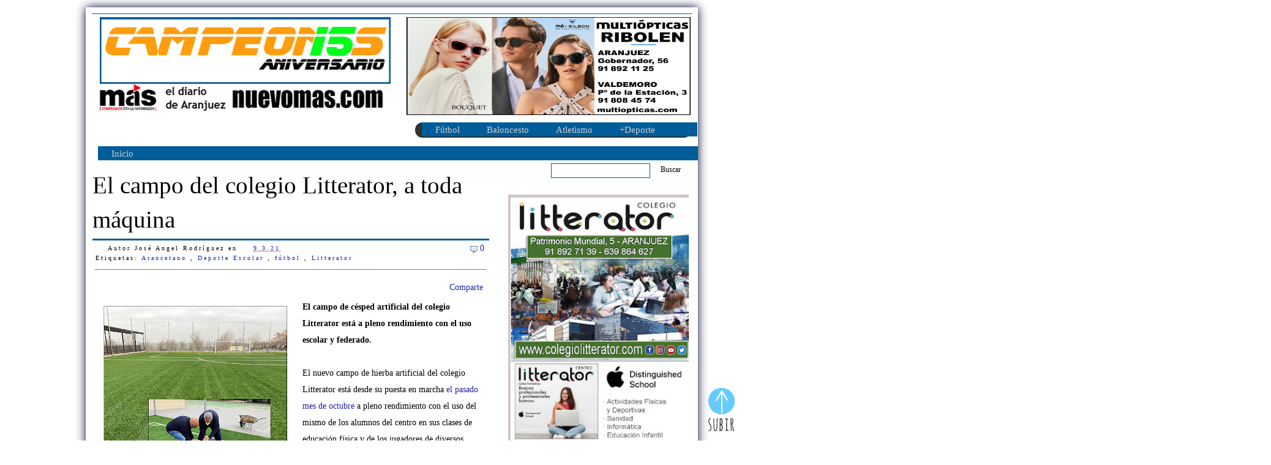

--- FILE ---
content_type: text/html; charset=UTF-8
request_url: https://www.campeonesaranjuez.com/2021/03/el-campo-del-colegio-litterator-toda.html
body_size: 21364
content:
<!DOCTYPE html>
<html dir='ltr' xmlns='http://www.w3.org/1999/xhtml' xmlns:b='http://www.google.com/2005/gml/b' xmlns:data='http://www.google.com/2005/gml/data' xmlns:expr='http://www.google.com/2005/gml/expr'>
<script>
    (function(i,s,o,g,r,a,m){i['GoogleAnalyticsObject']=r;i[r]=i[r]||function(){
                               (i[r].q=i[r].q||[]).push(arguments)},i[r].l=1*new Date();a=s.createElement(o),
      m=s.getElementsByTagName(o)[0];a.async=1;a.src=g;m.parentNode.insertBefore(a,m)
    })(window,document,'script','//www.google-analytics.com/analytics.js','ga');
       ga('create', 'UA-60840436-1', 'auto');
       ga('send', 'pageview');
  </script>
<head>
<link href='https://www.blogger.com/static/v1/widgets/2944754296-widget_css_bundle.css' rel='stylesheet' type='text/css'/>
<meta content='hpd74j117k83lnk0e2a2gdx44otvp8' name='facebook-domain-verification'/>
<!-- Google tag (gtag.js) -->
<script async='async' src='https://www.googletagmanager.com/gtag/js?id=G-2ZWM465YH9'></script>
<script>
  window.dataLayer = window.dataLayer || [];
  function gtag(){dataLayer.push(arguments);}
  gtag('js', new Date());

  gtag('config', 'G-2ZWM465YH9');
</script>
<script>
  window.dataLayer = window.dataLayer || [];
  function gtag(){dataLayer.push(arguments);}
  gtag('js', new Date());

  gtag('config', 'UA-60840436-1');
</script>
<META content='Aranjuez deportes' name='title'></META>
<META content='Aranjuez, noticias Aranjuez, deportes Aranjuez, diario deportivo Aranjuez' name='description'></META>
<META content='Aranjuez, noticias Aranjuez, deportes Aranjuez, diario deportivo Aranjuez' name='keywords'></META>
<META content='Index, Follow' name='robots'></META>
<META content='José Angel Rodríguez,periodista,editor' name='author'></META>
<META content='width=device-width,initial scale=1' name='viewport'></META>
<meta content='text/html; charset=UTF-8' http-equiv='Content-Type'/>
<meta content='blogger' name='generator'/>
<link href='https://www.campeonesaranjuez.com/favicon.ico' rel='icon' type='image/x-icon'/>
<link href='https://www.campeonesaranjuez.com/2021/03/el-campo-del-colegio-litterator-toda.html' rel='canonical'/>
<link rel="alternate" type="application/atom+xml" title="Diario Campeones de Aranjuez - Atom" href="https://www.campeonesaranjuez.com/feeds/posts/default" />
<link rel="alternate" type="application/rss+xml" title="Diario Campeones de Aranjuez - RSS" href="https://www.campeonesaranjuez.com/feeds/posts/default?alt=rss" />
<link rel="service.post" type="application/atom+xml" title="Diario Campeones de Aranjuez - Atom" href="https://www.blogger.com/feeds/610728560810623256/posts/default" />

<link rel="alternate" type="application/atom+xml" title="Diario Campeones de Aranjuez - Atom" href="https://www.campeonesaranjuez.com/feeds/4613940823920605448/comments/default" />
<!--Can't find substitution for tag [blog.ieCssRetrofitLinks]-->
<link href='https://blogger.googleusercontent.com/img/b/R29vZ2xl/AVvXsEgMtOHvPSFCRTEjJBGgYtxyqIq44acerNYusISWjlCztpH9df8RbEmQTV1379fx4l4fg96V5x944h8rMW2Kc5f6DMoynUvQtTy7Uzli2EYjIltKNCntQX4ic3zYlGTqLhYVG-f2USb3BYdV/w320-h316/Litterator-Aranjuez.jpg' rel='image_src'/>
<meta content='https://www.campeonesaranjuez.com/2021/03/el-campo-del-colegio-litterator-toda.html' property='og:url'/>
<meta content='El campo del colegio Litterator, a toda máquina' property='og:title'/>
<meta content='Deporte, Aranjuez, Noticias, fotos, videos, Diario, Deportivo, gimnasio, fútbol, baloncesto, tenis, running' property='og:description'/>
<meta content='https://blogger.googleusercontent.com/img/b/R29vZ2xl/AVvXsEgMtOHvPSFCRTEjJBGgYtxyqIq44acerNYusISWjlCztpH9df8RbEmQTV1379fx4l4fg96V5x944h8rMW2Kc5f6DMoynUvQtTy7Uzli2EYjIltKNCntQX4ic3zYlGTqLhYVG-f2USb3BYdV/w1200-h630-p-k-no-nu/Litterator-Aranjuez.jpg' property='og:image'/>
<title>
El campo del colegio Litterator, a toda máquina
        | 
        Diario Campeones de Aranjuez
</title>
<style id='page-skin-1' type='text/css'><!--
/*
-----------------------------------------------
Blogger Template Style
Name       : Campeones de Aranjuez
Diseñador   : JAR
----------------------------------------------- */
#navbar-iframe {
display: none !important;
}
body {
background:#FFFFFF;
width:100%;
margin:0;
text-align:left;
font-family: verdana;
font-size:12px;
color:#000;
}
a:link {
color:#2222a2;
text-decoration:none;
}
a:visited {
color:#747070;
text-decoration:none;
}
a:hover {
color:#:#dbd6d6;
text-decoration:none;
}
a.line-height:1.4em;{
}
a img {
border-width:0;
}
/* Header */
#header-wrapper {
background:#015C9A;
width:980px;
margin:0px 0px 10px;
height:1px;
}
#head-inner {
width:500px;
margin:0px 0px 10px;
float:left;
}
#header {
background:#FFFFFF;
margin:5px;
padding:1px;
text-align: left;
color:#000000;
}
#header_right{
width:450px;
float:right;
margin:1px;
padding:1px;
padding-top:5px;
}
#header h1, #header p {
margin:0px 5px 5px;
padding:0px 0px 0px 0px;
line-height:1.2em;
letter-spacing:.2em;
font-family: verdana;
font-size:30px;
font-weight:normal;
}
#header a {
color:#000000;
text-decoration:none;
}
#header a:hover {
color:#000000;
}
#header .description {
margin:0 5px 0px;
padding:5px 10px 5px 0px;
max-width:500px;
letter-spacing:.2em;
line-height: 1.3em;
font-family: verdana;
font-size:14px;
font-weight:normal;
color: #000000;
}
#header img {
margin-left: auto;
margin-right: auto;
}
#navigation {
width:980px;
height:0px;
background:#FFFFFF;
}
.menu {
width: 720px;
background:#015C9A;
overflow: hidden;
float:left;
margin: 0 0 0 10px;
padding: 0 0 20px;
height:3px;
}
.menu ul {
margin: 0;
padding: 0;
font: bold 15px verdana;
list-style-type: none;
}
.menu li, .topmenu li{
display: inline;
margin: 0;
}
.menu li a {
float: left;
margin-right:10px;
padding:5px;
display: block;
text-decoration: none;
color:#fff;
}
.menu li a:visited {
color:#d8d5d5;
}
.menu li a:hover, .menu li.selected a {
background:#fff;
color:#000;
}
/* search */
#search {
width:230px;
.width:220px; /* IE7 */
float:right;
margin: 5px 0 5px;
padding: 0px 0px 0 0;
}
#search form {
margin: 0;
padding: 0;
}
#search fieldset {
margin: 0;
padding: 0;
border: none;
}
#search input {
float: left;
font: 12px verdana;
}
#search-text {
background:#FFFFFF;
width: 155px;
.width:135px; /* IE7 */
margin: 0;
height: 16px;
padding: 3px 0 3px 5px;
border: 1px solid #015C9A;
color: #000;
}
#search-submit {
margin: 0 0 0 10px;
padding: 3px 7px;
.padding: 3px 5px; /* IE7 */
border: none;
background: #fff;
color: #000;
}
/* Outer-Wrapper */
#outer-wrapper {
background:#FFFFFF;
width: 980px;
margin:12px auto;
padding:10px;
-moz-box-shadow: 0px 0px 15px #000030;
-khtml-box-shadow: 0px 0px 15px #000030;
-webkit-box-shadow: 0px 0px 15px #000030;
position: relative;
z-index: 90; /* the stack order: displayed under ribbon rectangle (100) */
}
#main-wrapper {
width: 650px;
float: left;
margin: 12px 0 0 0;
word-wrap: break-word; /* fix for long text breaking sidebar float in IE */
overflow: hidden;     /* fix for long non-text content breaking IE sidebar float */
}
#sidebar-wrapper {
width: 320px;
float: right;
margin: 12px 0 0;
.margin-top:10px; /* IE7 */
word-wrap: break-word; /* fix for long text breaking sidebar float in IE */
overflow: hidden;      /* fix for long non-text content breaking IE sidebar float */
}
#sidebartop-wrapper {
background: #FFFFFF;
width: 320px;
float: right;
margin-bottom:10px;
word-wrap: break-word; /* fix for long text breaking sidebar float in IE */
overflow: hidden;      /* fix for long non-text content breaking IE sidebar float */
}
#sidebarright-wrapper {
background: #FFFFFF;
width: 160px;
float: right;
word-wrap: break-word; /* fix for long text breaking sidebar float in IE */
overflow: hidden;      /* fix for long non-text content breaking IE sidebar float */
}
#sidebarleft-wrapper {
background: #FFFFFF;
width: 160px;
float: left;
word-wrap: break-word; /* fix for long text breaking sidebar float in IE */
overflow: hidden;      /* fix for long non-text content breaking IE sidebar float */
}
/* Posts */
h2.date-header {
margin:1.5em 0 .5em;
display:none;
}
.post {
background:#FFFFFF;
padding:1px;
margin-bottom:120px;
}
.post h1, .post h2 {
background:#FFFFFF;
margin: 0;
padding-bottom:3px;
font-size:180%;
text-align:left;
font-weight:normal;
line-height:2.6em;
overflow:hidden;
border-bottom:3px solid #015C9A;
}
.post h1 a, .post h1 a:visited, .post h1 strong,  .post h2 a, .post h2 a:visited, .post h2 strong {
font-size:180%;
display:block;
text-decoration:none;
color:#000000;
font-weight:normal;
}
.post h1 strong, .post h1 a:hover, .post h2 strong, .post h2 a:hover {
color:#e3e3e3;
}
.post-body {
background:#fff;
padding:5px;
text-align:left;
font-size:13.5px;
line-height:2.0em;
}
.post-body blockquote {
line-height:2.3em;
}
.post blockquote {
margin:1em 20px;
padding-left:5px;
border:1px solid #015C9A;
}
.post blockquote p {
margin:.75em 0;
}
.post img {
padding:2px;
}
.timestamp-link {
padding-left: 20px;
padding-top: 5px;
}
.post-author {
padding-left: 20px;
padding-top: 5px;
}
.comment-link {
padding-left: 20px;
padding-top: 5px;
}
/* Sidebar Content */
.sidebartop, .sidebarleft, .sidebarright {
padding:5px;
line-height: 1.5em;
}
.sidebartop h2, .sidebarright h2, .sidebarleft h2 {
margin:0;
padding:10px 0px 5px 0px;
color:#000000;
font-size:120%;
font-family: verdana;
font-weight: bold;
border-bottom:1px solid #015C9A;
}
.sidebartop ul, .sidebarright ul, .sidebarleft ul {
margin: 0;
padding: 0;
list-style: none;
line-height: normal;
}
#sidebartop li, #sidebarright li, #sidebarleft li {
margin:5px 0 5px;
padding: 5px 0 5px;
border: none;
border-bottom: 1px dotted #555;
}
#sidebartop li a:hover, #sidebarright li a:hover, #sidebarleft li a:hover {
margin:5px 0 5px;
padding: 5px 0 5px 0;
}
#sidebartop li ul, #sidebarleft li ul, #sidebarleft li ul {
margin: 0;
padding: 0;
}
.sidebartop .widget-content, .sidebarright .widget-content, .sidebarleft .widget-content {
background:#fff;
margin: 0;
padding:5px;
}
#banner125 {
overflow: hidden;
}
.bannerleft {
background:#a3b2bb;
float: left;
margin: 5px;
padding:7px;
}
.bannerright {
background:#a3b2bb;
float: right;
margin: 5px;
padding:7px;
}
.main .Blog {
border-bottom-width: 0;
}
/* Comments */
.comments {
background:#fff;
width:630px;
color:#000;
float: left;
margin: 0 0 10px 0;
padding:0 10px 0 10px;
overflow:hidden;
}
#comments h4 {
margin:10px 0 10px;
padding-right:10px;
font: 12px verdana;
font-weight: bold;
line-height: 1em;
letter-spacing:.3em;
color: #000;
}
#comments-block .avatar-image-container img {
width:45px;
height:45px;
float:left;
}
#comments-block {
margin:10px 0 10px;
line-height:1.6em;
}
#comments-block .comment-author {
background:#0b0749;
color:#fff;
width:560px;
.width:541px; /* IE7 */
margin: 0 0 0 0.5em;
.margin:0 0 0 1.75em; /* IE7 */
padding:0 5px 0 10px;
}
#comments-block .comment-body {
width:573px;
margin:0;
padding:0 10px 0 10px;
}
#comments-block .comment-footer {
margin-bottom:20px;
padding:0 0 5px 10px;
letter-spacing:.2em;
font:11px verdana;
}
#comments-block .comment-body p {
width:563px;
.width:543px; /* IE7 */
float:right;
margin:0 0 0 1em;
padding:5px;
border-right:1px solid #015C9A;
border-left:1px solid #0015C9A;
border-bottom:1px solid #015C9A;
}
.deleted-comment {
font-style:italic;
color:gray;
}
.feed-links {
clear: both;
line-height: 2.5em;
}
#blog-pager-newer-link {
padding:0 5px 0 5px;
float: left;
}
#blog-pager-older-link {
padding:0 5px 0 5px;
float: right;
}
#blog-pager {
text-align: center;
padding:5px;
clear: both;
}
.main .Blog {
border-bottom-width: 0;
}
/* Profile */
.profile-img {
float: left;
margin: 0 5px 5px 0;
}
.profile-data {
margin:0;
letter-spacing:.2em;
font-family: arial;
background:#fff;
color:#000;
font-weight: bold;
font-size:10px;
line-height: 1.5em;
}
.profile-datablock {
margin:.5em 0 .5em;
}
.profile-textblock {
margin: 0.5em 0;
line-height: 1.6em;
}
.profile-link {
font-family: arial;
font-size:10px;
letter-spacing: .2em;
}
.post-footer {
background: #fff;
font: 10px verdana;
margin-bottom: 10px;
padding: 0 0 10px;
letter-spacing: .3em;
line-height: 16px;
border-bottom: 1px dotted #000;
}
.commentlink {
float:right;
margin-left:10px;
font:14px verdana;
}
#creditlink {
margin: 5px auto 0px;
padding:0px 0px 5px 0px;
width: 980px;
font-size:10px;
clear: both;
font-weight: normal;
font-family: verdana;
text-align:left;
}
#HTML2 h2, #HTML6 h2, #HTML8 h2 {
display:none;
}
#topbar {
position:absolute;
border: 1px solid black;
padding: 5px;
width: 640px;
visibility: hidden;
z-index: 640;
}
/* Menu horizontal con buscador
----------------------------------------------- */
#menuWrapper {
width:100%; /* Ancho del menú */
height:25px;
padding-left:1px;
background:#323030; /* Color de fondo */
border-radius:20px; /* Bordes redondeados */
}
.menu {
width:100%;
float:left;
font-family:"Verdana", "Trebuchet Unicode MS";
font-size:12px; /* Tamaño de la fuente */
font-weight:bold;
}
.menu ul {
float:left;
height:0px;
list-style:none;
margin:0;
padding:0;
border-radius: 0px 0px 20px 20px; /* Bordes redondeados del submenú */
}
.menu li{
float:left;
padding:0px;
}
.menu li a{
background: url(); bottom right no-repeat;
color:#cccccc; /* Color de la fuente */
display:block;
font-weight:normal;
line-height:25px;
margin:0px;
padding:0px 22px; /* Espacio entre cada pestaña */
text-align:center;
text-decoration:none;
}
.menu li a:hover, .menu ul li:hover a {
background: #269FC4; /* Color de las pestañas al pasar el cursor */
color:#FFFFFF; /* Color del texto al pasar el cursor */
text-decoration:none;
}
.menu li ul {
background:#817C7C; /* Color de fondo del submenú */
display:none;
height:auto;
padding:0px;
margin:0px;
position:absolute;
width:165px; /* Ancho del submenú */
z-index:100;
border-top:1px solid #fff; /* Borde superior del submenú */
}
.menu li:hover ul{
display:block;
}
.menu li li {
display:block;
float:none;
margin:0px;
padding:0px;
width:200px;
}
.menu li:hover li a {
background:none;
border-radius: 0px 0px 20px 20px; /* Borde de las subpestañas */
}
.menu li ul a {
display:block;
height:35px;
font-size:12px;
font-style:normal;
margin:0px;
padding:0px 10px 0px 15px;
text-align:left;
}
.menu li ul a:hover, .menu li ul li:hover a{
background:#2580a2; /* Color de las subpestañas al pasar el cursor */
color:#ffffff;
text-decoration:none;
}
#Label1 {
font-family: Verdana;
font-size:14px;
color:#000000;
}
#FeaturedPost1{
width:660px;
float: left;
margin: 0 0 0 0;
padding:0 0 0 0;
overflow:hidden;
font-family: Verdana;
font-size: 14px;
font-style: normal;
color: #ff0000;
}
.post-summary a {
color:#000000 !important;
font-size: 220%;
font-family: 'Verdana', serif;
}
.post-summary img{ content: url(https://lh3.googleusercontent.com/pw/AP1GczPQJDCsoAghT6W8nygRYUdYZH61B4yNNPxWhSMIrqpL_VG6ucAv-pnaQrBEMQ6RLoGLVVEgT_Y5r4zR-nj9dZ7jqjS4GTPtJuF1_02KLCBez5g0Tj8SMr3F-c2U-nZeQ8eDOEAAseqYQ112WR2XtstQ6w=w1200-h752-s-no-gm?authuser=0);
width: 100%;
}
#Image16{
width:300px;
float: right;
margin: 0 0 0 0;
padding:0 0 0 0;
overflow:hidden;
font-family: Verdana;
font-size: 11px;
font-style: normal;
color: #ff0000;
}
#HTML18{
width:300px;
padding:5px;
float: right;
}

--></style>
<script type='text/javascript'>
      var thumbnail_mode = "float" ;
      summary_noimg = 600;
      summary_img = 400;
      img_thumb_height = 170;
      img_thumb_width = 170;
    </script>
<script type='text/javascript'>
      //<![CDATA[
      function removeHtmlTag(strx,chop){
        if(strx.indexOf("<")!=-1)
        {
          var s = strx.split("<");
          for(var i=0;i<s.length;i++){
            if(s[i].indexOf(">")!=-1){
              s[i] = s[i].substring(s[i].indexOf(">")+1,s[i].length);
            }
          }
          strx = s.join("");
        }
        chop = (chop < strx.length-1) ? chop : strx.length-2;
        while(strx.charAt(chop-1)!=' ' && strx.indexOf(' ',chop)!=-1) chop++;
        strx = strx.substring(0,chop-1);
        return strx+'';
      }
      function createSummaryAndThumb(pID){
        var div = document.getElementById(pID);
        var imgtag = "";
        var img = div.getElementsByTagName("img");
        var summ = summary_noimg;
        if(img.length>=1) {
          imgtag = '<span style="float:left; margin-right:5px; padding:0px;"><img src="'+img[0].src+'" width="'+img_thumb_width+'px" height="'+img_thumb_height+'px"/></span>';
          summ = summary_img;
        }
        var summary = imgtag + '<div>' + removeHtmlTag(div.innerHTML,summ) + '</div>';
        div.innerHTML = summary;
      }
      //]]>
    </script>
<style type='text/css'>
      
    </style>
<link href='https://www.blogger.com/dyn-css/authorization.css?targetBlogID=610728560810623256&amp;zx=606d432b-3a50-4700-b3c5-03279e711db0' media='none' onload='if(media!=&#39;all&#39;)media=&#39;all&#39;' rel='stylesheet'/><noscript><link href='https://www.blogger.com/dyn-css/authorization.css?targetBlogID=610728560810623256&amp;zx=606d432b-3a50-4700-b3c5-03279e711db0' rel='stylesheet'/></noscript>
<meta name='google-adsense-platform-account' content='ca-host-pub-1556223355139109'/>
<meta name='google-adsense-platform-domain' content='blogspot.com'/>

</head>
<body>
<div id='fb-root'></div>
<script>
      (function(d, s, id) {
        var js, fjs = d.getElementsByTagName(s)[0];
        if (d.getElementById(id)) return;
        js = d.createElement(s); js.id = id;
        js.src = '//connect.facebook.net/es_ES/sdk.js#xfbml=1&version=v2.5';
        fjs.parentNode.insertBefore(js, fjs);
      }(document, 'script', 'facebook-jssdk'));</script>
<div class='navbar section' id='navbar'><div class='widget Navbar' data-version='1' id='Navbar1'><script type="text/javascript">
    function setAttributeOnload(object, attribute, val) {
      if(window.addEventListener) {
        window.addEventListener('load',
          function(){ object[attribute] = val; }, false);
      } else {
        window.attachEvent('onload', function(){ object[attribute] = val; });
      }
    }
  </script>
<div id="navbar-iframe-container"></div>
<script type="text/javascript" src="https://apis.google.com/js/platform.js"></script>
<script type="text/javascript">
      gapi.load("gapi.iframes:gapi.iframes.style.bubble", function() {
        if (gapi.iframes && gapi.iframes.getContext) {
          gapi.iframes.getContext().openChild({
              url: 'https://www.blogger.com/navbar/610728560810623256?po\x3d4613940823920605448\x26origin\x3dhttps://www.campeonesaranjuez.com',
              where: document.getElementById("navbar-iframe-container"),
              id: "navbar-iframe"
          });
        }
      });
    </script><script type="text/javascript">
(function() {
var script = document.createElement('script');
script.type = 'text/javascript';
script.src = '//pagead2.googlesyndication.com/pagead/js/google_top_exp.js';
var head = document.getElementsByTagName('head')[0];
if (head) {
head.appendChild(script);
}})();
</script>
</div></div>
<div id='outer-wrapper'>
<div id='wrap2'>
<div id='topbar'>
<a href='' onClick='closebar(); return false'>
<img border='0' src='https://lh3.googleusercontent.com/pw/AP1GczOb_H_u24cj6hUp-RrUC5vwk56R5o0pF2LYJ33L7m0v3Lcbcy4XTa-NDMR-jdx88WTv3azo1XLZmTRx926q8kPeeRi2sQ2Wzv89R7tXgOlZ1cpvLUUSASUny9Ijo-AWxTzppfnSot37ULhmRQXYvK0Gvg=w1920-h463-s-no-gm?authuser=0'/>
</a>
<B>
            HAZ CLIC PARA CERRAR
          </B>
</div>
<!-- skip links for text browsers -->
<span id='skiplinks' style='display:none;'>
<a href='#main'>
            skip to main 
          </a>
          |
          <a href='#sidebar'>
            skip to sidebar
          </a>
</span>
<div id='header-wrapper'>
<div id='head-inner'>
<div class='header section' id='header'><div class='widget Header' data-version='1' id='Header1'>
<div id='header-inner'>
<a href='https://www.campeonesaranjuez.com/' style='display: block'>
<img alt='Diario Campeones de Aranjuez' height='109px; ' id='Header1_headerimg' src='https://lh3.googleusercontent.com/pw/AP1GczP1OfS4c4a0Ml9cuE74d6XDJZVFNY8DQxS2K3SA-j0udXhIoAThHUzCHU40tS8176z7j9f5ENpVm8dvBg_GQQYHzSo04sXqIHr8KthbwHsVoodOWRFnnWdsBd9gMrau_WApRu_ARiy6XSGhLgW9Ms_oHQ=w1920-h463-s-no-gm?authuser=0' style='display: block' width='475px; '/>
</a>
</div>
</div><div class='widget Image' data-version='1' id='Image20'>
<div class='widget-content'>
<a href='https://nuevomas.com'>
<img alt='' height='50' id='Image20_img' src='https://blogger.googleusercontent.com/img/a/AVvXsEhqV27VtHzsH9gqpZOc6pGlqHMqrc_nfj2DQnoDw3K69uq57_raPumFR6RZ9Z5YCihJnGI4q4GIK8QPMmdgJ5bYCjm_E2ogM1K4J4TC9VHbmhF3cUvltPsNS31Nq5_YndttBAi3__Kwur7cR0VTXdf7p1N0rnoHeOqF1iGxrQXwSZ2AEjVMypy0CQdleA=s500' width='480'/>
</a>
<br/>
</div>
<div class='clear'></div>
</div><div class='widget HTML' data-version='1' id='HTML5'>
<div class='widget-content'>
<style>
  #c_5a1f9e3052c5a6204411463ca51db233 iframe {
    width: 450px !important;
    height: 80px !important;
frameborder="0" !important;
allowtransparency="true" !important;
align="left" !important;
  }
</style>

<div id="c_5a1f9e3052c5a6204411463ca51db233" ></div>
<script type="text/javascript" src="https://www.eltiempo.es/widget/widget_loader/5a1f9e3052c5a6204411463ca51db233"></script>
</div>
<div class='clear'></div>
</div></div>
</div>
<div id='header_right'>
<div class='header section' id='header2'><div class='widget HTML' data-version='1' id='HTML21'>
<div class='widget-content'>
<a href="https://www.multiopticas.com/es/optica-detalles/?storeID=155&page=storelocator" target="_blank"><img src="https://blogger.googleusercontent.com/img/b/R29vZ2xl/AVvXsEjPJrdnntWewxslekpBnAwhqoyX6eL3pfUK-Imcg5eyd2TT6A2H-9glgK2jNM4AYENHez0QSWky6gliqjy0LcmJ-q7i8wjeRiW2BMcQgX-_V8R-F2PgcK8hdl4fm4jBAey5urNdGBPU8vfv/w1211-h535-s-no-gm/?authuser=0" frameborder="0" width="465" height="160" allowtransparency="true" align="right" /></a>
</div>
<div class='clear'></div>
</div><div class='widget HTML' data-version='1' id='HTML20'>
<div class='widget-content'>
<p><p><p><p><p><div id='menuWrapper'>
<div class='menu'>
<ul>
<li><a href="#">Fútbol</a>
<ul>
<li><a href="http://www.campeonesaranjuez.com/search/label/Real%20Aranjuez">Real Aranjuez</a></li>
<li><a href="http://www.campeonesaranjuez.com/search/label/Ancora">Ancora</a></li>
<li><a href="http://www.campeonesaranjuez.com/search/label/Sitio">Sitio</a></li>
<li><a href="http://www.campeonesaranjuez.com/search/label/f%C3%BAtbol">Fútbol</a></li>
<li><a href="http://www.campeonesaranjuez.com/search/label/Arancetano">Arancetano</a></li>
<li><a href="http://www.campeonesaranjuez.com/search/label/Balompié">Balompié</a></li>
</ul>
</li>
<li><a href="#">Baloncesto</a>
<ul>
<li><a href="http://www.campeonesaranjuez.com/search/label/Basket">Basket</a></li>
<li><a href="http://www.campeonesaranjuez.com/search/label/Ol%C3%ADmpico">Olímpico</a></li>
<li><a href="http://www.campeonesaranjuez.com/search/label/Villa%20de%20Aranjuez">Villa CB</a></li>
<li><a href="http://www.campeonesaranjuez.com/search/label/Baloncesto">Baloncesto</a></li>
</ul>
</li>
<li><a href="#">Atletismo</a>
<ul>
<li><a href="http://www.campeonesaranjuez.com/search/label/Atl%C3%A9tico">Atlético</a></li>
<li><a href="http://www.campeonesaranjuez.com/search/label/Marath%C3%B3n">Marathón</a></li>
<li><a href="http://www.campeonesaranjuez.com/search/label/Atletismo">Atletismo</a></li>
</ul>
</li>
<li><a href="#">+Deporte</a>
<ul>
<li><a href="http://www.campeonesaranjuez.com/search/label/Balonmano">Balonmano</a></li>
<li><a href="http://www.campeonesaranjuez.com/search/label/f%C3%BAtbol-sala">F-Sala</a></li>
<li><a href="http://www.campeonesaranjuez.com/search/label/karate">Karate</a></li>
<li><a href="http://www.campeonesaranjuez.com/search/label/P%C3%A1del">Pádel</a></li>
<li><a href="http://www.campeonesaranjuez.com/search/label/Pirag%C3%BCismo">Piragüismo</a></li>
<li><a href="http://www.campeonesaranjuez.com/search/label/Tenis">Tenis</a></li>
<li><a href="http://www.campeonesaranjuez.com/search/label/Ciclismo">Ciclismo</a></li>
<li><a href="http://www.campeonesaranjuez.com/search/label/Golf">Golf</a></li>
<ul>
</ul></ul></li></ul></div></div></p></p></p></p></p>
</div>
<div class='clear'></div>
</div></div>
</div>
</div>
<div id='navigation'>
<div class='menu'>
<ul>
<li>
<a href='https://www.campeonesaranjuez.com/'>
                  Inicio
                </a>
</li>
</ul>
</div>
<div id='search'>
<form action='/search' id='search' method='get'>
<div>
<input id='search-text' name='q' type='text'/>
<input id='search-submit' type='submit' value='Buscar'/>
</div>
</form>
</div>
</div>
<div id='content-wrapper'>
<div id='main-wrapper'>
<div class='main section' id='main'><div class='widget Blog' data-version='1' id='Blog1'>
<div class='blog-posts hfeed'>
<!--Can't find substitution for tag [defaultAdStart]-->

                        <div class="date-outer">
                      
<h2 class='date-header'>
<span>
9 de marzo de 2021
</span>
</h2>

                        <div class="date-posts">
                      
<div class='post-outer'>
<div class='post hentry'>
<a name='4613940823920605448'></a>
<h1 class='post-title entry-title'>
<a href='https://www.campeonesaranjuez.com/2021/03/el-campo-del-colegio-litterator-toda.html'>
El campo del colegio Litterator, a toda máquina
</a>
</h1>
<div class='post-body entry-content'>
<div class='post-footer'>
<span class='post-author vcard'>
Autor
<span class='fn'>
José Angel Rodríguez
</span>
</span>
<span class='post-timestamp'>
en
<a class='timestamp-link' href='https://www.campeonesaranjuez.com/2021/03/el-campo-del-colegio-litterator-toda.html' rel='bookmark' title='permanent link'>
<abbr class='published' title='2021-03-09T22:52:00+01:00'>
9.3.21
</abbr>
</a>
</span>
<div class='commentlink'>
<img border="0" margin="0" src="http://bp1.blogger.com/_Zuzii37VUO4/Rkqpd5yax8I/AAAAAAAABQg/tu-ANuj9tvo/s0-d/icono-comentarios.gif" style="float:left">
<a href='https://www.campeonesaranjuez.com/2021/03/el-campo-del-colegio-litterator-toda.html#comment-form' onclick=''>
0
</a>
</div>
<div class='post-labels'>
Etiquetas:
<a href='https://www.campeonesaranjuez.com/search/label/Arancetano' rel='tag'>
Arancetano
</a>

                                  ,
                                
<a href='https://www.campeonesaranjuez.com/search/label/Deporte%20Escolar' rel='tag'>
Deporte Escolar
</a>

                                  ,
                                
<a href='https://www.campeonesaranjuez.com/search/label/f%C3%BAtbol' rel='tag'>
fútbol
</a>

                                  ,
                                
<a href='https://www.campeonesaranjuez.com/search/label/Litterator' rel='tag'>
Litterator
</a>
</div>
</div>
<div style='float:right;padding:5px;'>
<script type='text/javascript'>
                            facebook_url = 'https://www.campeonesaranjuez.com/2021/03/el-campo-del-colegio-litterator-toda.html';
                            facebook_source = 'your_facebook_user_name';
                          </script>
<script src="//facebook.com" type="text/javascript"></script>
<div addthis:title='El campo del colegio Litterator, a toda máquina' addthis:url='https://www.campeonesaranjuez.com/2021/03/el-campo-del-colegio-litterator-toda.html' class='addthis_toolbox addthis_default_style'>
<a class='addthis_button_compact' href='http://www.addthis.com/bookmark.php?v=250&username=xa-4b71328373176f15'>
                              Comparte
                            </a>
</div>
<script src="//s7.addthis.com/js/250/addthis_widget.js#username=xa-4b71328373176f15" type="text/javascript"></script>
</div>
<p>
<div><b><span style="font-family: verdana;"><div class="separator" style="clear: both; text-align: center;"><a href="https://blogger.googleusercontent.com/img/b/R29vZ2xl/AVvXsEgMtOHvPSFCRTEjJBGgYtxyqIq44acerNYusISWjlCztpH9df8RbEmQTV1379fx4l4fg96V5x944h8rMW2Kc5f6DMoynUvQtTy7Uzli2EYjIltKNCntQX4ic3zYlGTqLhYVG-f2USb3BYdV/s500/Litterator-Aranjuez.jpg" style="clear: left; float: left; margin-bottom: 1em; margin-right: 1em;"><img alt="Litterator Aranjuez" border="0" data-original-height="494" data-original-width="500" height="316" src="https://blogger.googleusercontent.com/img/b/R29vZ2xl/AVvXsEgMtOHvPSFCRTEjJBGgYtxyqIq44acerNYusISWjlCztpH9df8RbEmQTV1379fx4l4fg96V5x944h8rMW2Kc5f6DMoynUvQtTy7Uzli2EYjIltKNCntQX4ic3zYlGTqLhYVG-f2USb3BYdV/w320-h316/Litterator-Aranjuez.jpg" title="Litterator Aranjuez" width="320" /></a></div>El campo de césped artificial del colegio Litterator está a pleno rendimiento con el uso escolar y federado.</span></b></div><div><b><span style="font-family: verdana;"><br /></span></b></div><div><span style="font-family: verdana;">El nuevo campo de hierba artificial del colegio Litterator está desde su puesta en marcha <a href="http://www.campeonesaranjuez.com/2020/10/litterator-estrena-su-campo-de-hierba.html">el pasado mes de octubre</a> a pleno rendimiento con el uso del mismo de los alumnos del centro en sus clases de educación física y de los jugadores de diversos clubes como el Real Aranjuez o el CD Arancetano, entre otros, ante la escasez de instalaciones en la ciudad y sus excelentes condiciones de conservación.</span></div><div><span style="font-family: verdana;"><br /></span></div><div><span style="font-family: verdana;">La instalación de fútbol-7, <a href="http://www.campeonesaranjuez.com/2020/11/la-delegacion-comarcal-de-la-madrilena.html">homologada por la Real Federación de Fútbol de Madrid</a>, está al cuidado del personal de mantenimiento (Adrián, Andrés y Juan).</span></div><b><span style="color: #cc0000; font-family: verdana;"><div><b><span style="font-family: verdana;"><br /></span></b></div>Noticias relacionadas</span></b><div><b><span style="font-family: verdana;"><br /></span></b></div><div><b><span style="font-family: verdana;"><a href="http://www.campeonesaranjuez.com/2021/01/el-sitio-de-aranjuez-vuelve-al-trabajo.html">El Sitio de Aranjuez vuelve al trabajo en el Litterator</a><br /></span></b></div><div><b><br /></b></div><div><b><span style="font-family: verdana;"><a href="http://www.campeonesaranjuez.com/2020/11/acuerdo-quijote-rugby-litterator-para.html">Acuerdo Quijote Rugby - Litterator para prácticas con rugby inclusivo</a></span><br /></b></div><div><b><br /></b></div><div><b><span style="font-family: verdana;"><a href="http://www.campeonesaranjuez.com/2020/11/el-cd-arancetano-reparte-sus.html">El CD Arancetano reparte sus equipaciones en Litterator</a></span></b></div><div><span class="css-901oao css-16my406 r-poiln3 r-bcqeeo r-qvutc0" face="-apple-system, BlinkMacSystemFont, &quot;Segoe UI&quot;, Roboto, Helvetica, Arial, sans-serif" style="background-color: white; border: 0px solid black; box-sizing: border-box; color: #0f1419; display: inline; font-size: 23px; font-stretch: inherit; font-variant-east-asian: inherit; font-variant-numeric: inherit; line-height: inherit; margin: 0px; min-width: 0px; overflow-wrap: break-word; padding: 0px; white-space: pre-wrap;"></span></div>
</p>
<div style='clear: both;'></div>
</div>
<div class='post-footer'>
<div class='post-footer-line post-footer-line-1'></div>
<div class='post-footer-line post-footer-line-2'></div>
<div class='post-footer-line post-footer-line-3'></div>
</div>
</div>
<div class='comments' id='comments'>
<a name='comments'></a>
<h4>
0
comentarios
                          :
                        
</h4>
<dl class='avatar-comment-indent' id='comments-block'>
</dl>
<p class='comment-footer'>
<div class='comment-form'>
<a name='comment-form'></a>
<h4 id='comment-post-message'>
Publicar un comentario
</h4>
<p>
</p>
<a href='https://www.blogger.com/comment/frame/610728560810623256?po=4613940823920605448&hl=es&saa=85391&origin=https://www.campeonesaranjuez.com' id='comment-editor-src'></a>
<iframe allowtransparency='true' class='blogger-iframe-colorize blogger-comment-from-post' frameborder='0' height='250' id='comment-editor' name='comment-editor' src='' width='100%'></iframe>
<!--Can't find substitution for tag [post.friendConnectJs]-->
<script src='https://www.blogger.com/static/v1/jsbin/2830521187-comment_from_post_iframe.js' type='text/javascript'></script>
<script type='text/javascript'>
                      BLOG_CMT_createIframe('https://www.blogger.com/rpc_relay.html', '0');
                    </script>
</div>
</p>
<div id='backlinks-container'>
<div id='Blog1_backlinks-container'>
</div>
</div>
</div>
</div>

                      </div></div>
                    
<!--Can't find substitution for tag [adEnd]-->
</div>
<div class='blog-pager' id='blog-pager'>
<span id='blog-pager-newer-link'>
<a class='blog-pager-newer-link' href='https://www.campeonesaranjuez.com/2021/03/coronavirus-en-el-deporte-de-aranjuez_10.html' id='Blog1_blog-pager-newer-link' title='Entrada más reciente'>
Entrada más reciente
</a>
</span>
<span id='blog-pager-older-link'>
<a class='blog-pager-older-link' href='https://www.campeonesaranjuez.com/2021/03/adjudicadas-las-obras-para-dos-pistas.html' id='Blog1_blog-pager-older-link' title='Entrada antigua'>
Entrada antigua
</a>
</span>
<a class='home-link' href='https://www.campeonesaranjuez.com/'>
Inicio
</a>
</div>
<div class='clear'></div>
<div class='post-feeds'>
</div>
</div><div class='widget Text' data-version='1' id='Text1'>
<div class='widget-content'>
<span style="background-color: white; color: #666666; line-height: 18px;font-family:Arial, Helvetica, Garuda, sans-serif;font-size:9px;">&#169; CAMPEONES de Aranjuez por sí o como cesionaria es propietario de todos los derechos de propiedad intelectual e industrial de su página web, así como de los elementos contenidos en ella. Todos los derechos reservados. En virtud de los artículos 8 y 32.1 párrafo segundo de la Ley de Propiedad Intelectual quedan expresamente prohibidas la reproducción, la distribución y la comunicación pública, incluida su modalidad de puesta a disposición, de la totalidad o parte de los contenidos de esta página web con fines comerciales y/o informativos en cualquier soporte y por cualquier medio técnico sin la autorización de CAMPEONES de Aranjuez. El USUARIO se compromete a respetar estos derechos y podrá visualizar los elementos de la web, imprimirlos, copiarlos y almacenarlos exclusivamente para su uso privado. CAMPEONES de Aranjuez no se hace responsable de los comentarios vertidos en sus entradas ni de las opiniones expresadas en sus cartas aunque se reserva el derecho de editar o retirar los mismos. </span>
</div>
<div class='clear'></div>
</div></div>
</div>
<div id='sidebar-wrapper'>
<div id='sidebartop-wrapper'>
<div class='sidebartop section' id='sidebartop'><div class='widget Image' data-version='1' id='Image16'>
<div class='widget-content'>
<a href='https://www.colegiolitterator.com/'>
<img alt='' height='424' id='Image16_img' src='https://blogger.googleusercontent.com/img/a/AVvXsEil1mhoxYtrduCrvJYNO1w5vr19uqFNQvAk68LNRyD2xq7KV0PfC_6v0Menfdi8v1kniv2pqe6MBl4MVihQl2n73sttx_te7-YOcoX_cx00zpyFxVwONOW3DEMzWTS3ntR_vrAvpgkewTnVSn8d0jSiZ6QRpBOFpF6F6TfuokdyNNdzK4i5mqm9TCydMywu=s424' width='312'/>
</a>
<br/>
</div>
<div class='clear'></div>
</div><div class='widget Image' data-version='1' id='Image13'>
<div class='widget-content'>
<a href='https://www.fysol-inmobiliarias.com/ads/venta/inmueble/madrid-aranjuez'>
<img alt='' height='264' id='Image13_img' src='https://blogger.googleusercontent.com/img/a/AVvXsEinVos0QVgfQQ7Tr_tnsoRh0BT1SyylsgjtUWabagDV9tyJrJ3FcB_0fyO5hAEhOijo1jwrBH6wT7JucyuT9ODSsSkZWkdVqljBpeUSu-Nx8RFj2tzFOJMMsW8QXJiwVntNlBwERTuu6iFZi_aCBcWLr1K0ALZwVdy0uxTLZ7trzVeNNyQCzgk3_QbI6Yoz=s300' width='300'/>
</a>
<br/>
</div>
<div class='clear'></div>
</div><div class='widget Image' data-version='1' id='Image7'>
<div class='widget-content'>
<img alt='' height='312' id='Image7_img' src='https://blogger.googleusercontent.com/img/a/AVvXsEjJ7UcmvrQeGnJYbLBJnufljuivqxw6Lq4JyHuOnoQiZfzcbYhhDfWKohW56rVpTEf0VqppcHxj2q1Fs22Yd1rEX2KQ1OZ4FJdrfUkU-YPnFY3JKm7gUluD3fcNG8prngj6jk3VrceYsYl4Ep9k-HGEFyNH5d4guEEy8uY9TNuAvl2tpQtJznEWiYo4oFoF=s312' width='312'/>
<br/>
</div>
<div class='clear'></div>
</div><div class='widget Image' data-version='1' id='Image28'>
<div class='widget-content'>
<a href='https://nuevomas.com'>
<img alt='' height='312' id='Image28_img' src='https://blogger.googleusercontent.com/img/a/AVvXsEgN4Vg3O-HgSpjuRVfUNup8L0liigfCNJ19A-FoKML1O4ULF1feVuYFVdpcaHK4xoX9qD8dM8J8o98o1u_-sjuaj7S3x-IanPsBe5CkLqGDnpD1JnDqyqgXoVH4nTxqstDsdHofh8jMXT_PTQuATDgjxbt13pYr-TuV3AG3Eeg4l2j_rHdMF5ZKxigKSuSf=s312' width='312'/>
</a>
<br/>
</div>
<div class='clear'></div>
</div><div class='widget Subscribe' data-version='1' id='Subscribe1'>
<div style='white-space:nowrap'>
<h2 class='title'>
Recibe las NOVEDADES en tu email
</h2>
<div class='widget-content'>
<div class='subscribe-wrapper subscribe-type-POST'>
<div class='subscribe expanded subscribe-type-POST' id='SW_READER_LIST_Subscribe1POST' style='display:none;'>
<div class='top'>
<span class='inner' onclick='return(_SW_toggleReaderList(event, "Subscribe1POST"));'>
<img class='subscribe-dropdown-arrow' height='10' src='https://resources.blogblog.com/img/widgets/arrow_dropdown.gif' width='13'/>
<img align='absmiddle' alt='' border='0' class='feed-icon' height='12' src='https://resources.blogblog.com/img/icon_feed12.png' width='12'/>
Entradas
</span>
<div class='feed-reader-links'>
<a class='feed-reader-link' href='http://www.netvibes.com/subscribe.php?url=https%3A%2F%2Fwww.campeonesaranjuez.com%2Ffeeds%2Fposts%2Fdefault' target='_blank'>
<img height='17' src='https://resources.blogblog.com/img/widgets/subscribe-netvibes.png' width='91'/>
</a>
<a class='feed-reader-link' href='http://add.my.yahoo.com/content?url=https%3A%2F%2Fwww.campeonesaranjuez.com%2Ffeeds%2Fposts%2Fdefault' target='_blank'>
<img height='17' src='https://resources.blogblog.com/img/widgets/subscribe-yahoo.png' width='91'/>
</a>
<a class='feed-reader-link' href='https://www.campeonesaranjuez.com/feeds/posts/default' target='_blank'>
<img align='absmiddle' class='feed-icon' src='https://resources.blogblog.com/img/icon_feed12.png'/>
                                      Atom
                                    </a>
</div>
</div>
<div class='bottom'></div>
</div>
<div class='subscribe' id='SW_READER_LIST_CLOSED_Subscribe1POST' onclick='return(_SW_toggleReaderList(event, "Subscribe1POST"));'>
<div class='top'>
<span class='inner'>
<img class='subscribe-dropdown-arrow' src='https://resources.blogblog.com/img/widgets/arrow_dropdown.gif'/>
<span onclick='return(_SW_toggleReaderList(event, "Subscribe1POST"));'>
<img align='absmiddle' alt='' border='0' class='feed-icon' src='https://resources.blogblog.com/img/icon_feed12.png'/>
Entradas
</span>
</span>
</div>
<div class='bottom'></div>
</div>
</div>
<div class='subscribe-wrapper subscribe-type-PER_POST'>
<div class='subscribe expanded subscribe-type-PER_POST' id='SW_READER_LIST_Subscribe1PER_POST' style='display:none;'>
<div class='top'>
<span class='inner' onclick='return(_SW_toggleReaderList(event, "Subscribe1PER_POST"));'>
<img class='subscribe-dropdown-arrow' height='10' src='https://resources.blogblog.com/img/widgets/arrow_dropdown.gif' width='13'/>
<img align='absmiddle' alt='' border='0' class='feed-icon' height='12' src='https://resources.blogblog.com/img/icon_feed12.png' width='12'/>
Comentarios
</span>
<div class='feed-reader-links'>
<a class='feed-reader-link' href='http://www.netvibes.com/subscribe.php?url=https%3A%2F%2Fwww.campeonesaranjuez.com%2Ffeeds%2F4613940823920605448%2Fcomments%2Fdefault' target='_blank'>
<img height='17' src='https://resources.blogblog.com/img/widgets/subscribe-netvibes.png' width='91'/>
</a>
<a class='feed-reader-link' href='http://add.my.yahoo.com/content?url=https%3A%2F%2Fwww.campeonesaranjuez.com%2Ffeeds%2F4613940823920605448%2Fcomments%2Fdefault' target='_blank'>
<img height='17' src='https://resources.blogblog.com/img/widgets/subscribe-yahoo.png' width='91'/>
</a>
<a class='feed-reader-link' href='https://www.campeonesaranjuez.com/feeds/4613940823920605448/comments/default' target='_blank'>
<img align='absmiddle' class='feed-icon' src='https://resources.blogblog.com/img/icon_feed12.png'/>
                                      Atom
                                    </a>
</div>
</div>
<div class='bottom'></div>
</div>
<div class='subscribe' id='SW_READER_LIST_CLOSED_Subscribe1PER_POST' onclick='return(_SW_toggleReaderList(event, "Subscribe1PER_POST"));'>
<div class='top'>
<span class='inner'>
<img class='subscribe-dropdown-arrow' src='https://resources.blogblog.com/img/widgets/arrow_dropdown.gif'/>
<span onclick='return(_SW_toggleReaderList(event, "Subscribe1PER_POST"));'>
<img align='absmiddle' alt='' border='0' class='feed-icon' src='https://resources.blogblog.com/img/icon_feed12.png'/>
Comentarios
</span>
</span>
</div>
<div class='bottom'></div>
</div>
</div>
<div style='clear:both'></div>
</div>
</div>
<div class='clear'></div>
</div><div class='widget Image' data-version='1' id='Image25'>
<div class='widget-content'>
<a href='https://ergoestetica.com'>
<img alt='' height='211' id='Image25_img' src='https://blogger.googleusercontent.com/img/a/AVvXsEh702DV8AQPkCBp6dk7VWFEU9p6BKXELGuUlT-e2D46qumzbD6LemB2-ZrS2ir7UWdGrsztwn1t3Yk3o1tU4fnw94XeIdJY0aE9ICFzI3z1a_af9fHHv4KmPI6EkEe-sbQR2l2FMfzCa6mBabRG4Lmb5DlVHqgFnaJN9sSO7UV8q7h01vgb7qeb_hy5O0RB=s300' width='300'/>
</a>
<br/>
</div>
<div class='clear'></div>
</div><div class='widget Image' data-version='1' id='Image26'>
<div class='widget-content'>
<a href='https://hostalrealaranjuez.com'>
<img alt='' height='200' id='Image26_img' src='https://blogger.googleusercontent.com/img/a/AVvXsEjdwMx1gDiKZeBKJqNnjNtBBBwKZdEL78cyCsOaOh3s4dOP18y0SEvgxvlqOgjsRwmCGSSHEw19-hTJs3Hw8F79mOZcF9Ie2FcWLw54MTJSv_PtiMUetIP1f-qaROHo63CVmkvRS0FjgjFfaxSFUA_k6Imh5VlCv1Gr7homuiF45WSYbSVfbsaF7L2hTkgK=s300' width='300'/>
</a>
<br/>
</div>
<div class='clear'></div>
</div><div class='widget Image' data-version='1' id='Image24'>
<div class='widget-content'>
<a href='https://elranaverde.com'>
<img alt='' height='211' id='Image24_img' src='https://blogger.googleusercontent.com/img/a/AVvXsEgDf-oHyWjzXcLfhgMJu4VJWHbYmGWsbL-WC2ITZ7MbStz1pC6FWPgQpXujNHG-6H-mRdVlGD64HECowELePBoy1YwdthB-cQccqW-z3T7_Gvz4RfYJRLikj0cgGZ-c9BLtPgcxVmobT7hdyXOTHzIy2D_iwb8t7JqGF-w5Pgh6lpZZgTNg_kC3Dsof-kI2=s300' width='300'/>
</a>
<br/>
</div>
<div class='clear'></div>
</div><div class='widget Image' data-version='1' id='Image1'>
<h2>
ÁLBUMES DE FOTOS
</h2>
<div class='widget-content'>
<a href='https://photos.google.com/sharing'>
<img alt='ÁLBUMES DE FOTOS' height='131' id='Image1_img' src='https://blogger.googleusercontent.com/img/b/R29vZ2xl/AVvXsEgS6GVem5j1tUTwoYQso4Qv9VVhOGt7R8rvxVVibbEfzPMNeEerxHtaqWg0Rt9ooazIKxkJUYhmZr9E_VsArzV8Puf5iVdHDE-ri-YoDPP4nh1H-A0HPuLd16Yy5nQ9wrJiyw-Op8GNTQk/s1600-r/FOTOS-ARANJUEZ.jpg' width='300'/>
</a>
<br/>
</div>
<div class='clear'></div>
</div><div class='widget Image' data-version='1' id='Image21'>
<div class='widget-content'>
<a href='https://casadelapio.es'>
<img alt='' height='240' id='Image21_img' src='https://blogger.googleusercontent.com/img/a/AVvXsEgedWk4woPZS9iVn7akyokPf4gHZ0Cka4HFx1wrQFKnmx9c-qOlDDtfvQ_tGMJm_s1RszV4faQFqsOt_SiIhVqz1sWmCgK9QarUAOR5ncKtj2qgsQOr-cZNYo-9vXVuDc8Beuf5Urx0IuhAghKM73w-McuEUU2glP-MHRptV7nXLpt2OZFmlbXpa-3kTUC-=s300' width='300'/>
</a>
<br/>
</div>
<div class='clear'></div>
</div><div class='widget Image' data-version='1' id='Image23'>
<div class='widget-content'>
<img alt='' height='220' id='Image23_img' src='https://blogger.googleusercontent.com/img/a/AVvXsEjn8lmK7DiSN9_RGkrT5wlzP7DnHMq-wr3ft2m7HXdsDg5lDUhqenNCJ1JxdajIRCMql887cMOJWFqFbb2ycfoVerTa28uLSTCTYUAf-koPfaEcFFl-ulcGA2A8sfze3FofNqgT2DKj7Ej9R28UkYT4Jc54ThG26I-nUsuKpzfzNHRj2njKYgFrgluBAI85=s300' width='300'/>
<br/>
</div>
<div class='clear'></div>
</div><div class='widget Image' data-version='1' id='Image27'>
<div class='widget-content'>
<img alt='' height='211' id='Image27_img' src='https://blogger.googleusercontent.com/img/a/AVvXsEh6hYrhn3uMV1sjsPRllWEea2me7Lc3vKCaibPTTK_eTc4wMHqcp5oVT_cBCKngKOgowsT_fN1U3xwsiVeZ4d84u2N4Vanhn6h6OKFkhaTFvlqidBGDB-M04_E1xZcdl-HyVE5FmUdGdeQrNbjuDUwOvHAT7mmQNv5pDtTsUB0RCctk_ECzj_VHpydQMS93=s300' width='300'/>
<br/>
</div>
<div class='clear'></div>
</div><div class='widget Image' data-version='1' id='Image17'>
<h2>
TODOS LOS VIDEOS
</h2>
<div class='widget-content'>
<a href='https://www.youtube.com/user/CAMPEONESAranjuez'>
<img alt='TODOS LOS VIDEOS' height='105' id='Image17_img' src='https://blogger.googleusercontent.com/img/b/R29vZ2xl/AVvXsEiQ7je4ota3Wz19u30-YiOXxidF0jIOr9pMn-lxuBLAPHrtqIuAllI_Tob9z94fkG30pWGxqiwM1S74DqNyONd7uYg5J8v3YnSyIHbAE2DXiGiXsMWGjKIpz9R3MPXPQn39gdFI1d_Ug-o/s1600-r/VIDEOS-ARANJUEZ.jpg' width='300'/>
</a>
<br/>
</div>
<div class='clear'></div>
</div><div class='widget Image' data-version='1' id='Image10'>
<div class='widget-content'>
<a href='https://www.telepizza.es/info/app'>
<img alt='' height='211' id='Image10_img' src='https://blogger.googleusercontent.com/img/a/AVvXsEhjpIAgj7oD1PV5Gc4j81d--EuxeXMkXmxfTY1L2ed6eEW2bWx3NTtXfB4eQA9d69VDvurew7CM3y-30X2MRakp8AJGEz8gSB3SD9ydBfoUGET6ssjJqK2eP3pt_QTsfQy1IPcF5l3mvSeexSjGS30xSwarFIvEhbO05K8oWGFBWB-CgvCwmK6AzhwHug0W=s300' width='300'/>
</a>
<br/>
</div>
<div class='clear'></div>
</div><div class='widget Image' data-version='1' id='Image9'>
<div class='widget-content'>
<a href='https://hotelmercedes.org'>
<img alt='' height='211' id='Image9_img' src='https://blogger.googleusercontent.com/img/a/AVvXsEjGOp4kT-SpCyI_jfXR5FcskEl_7_bH1nnngaWHRhtcopYEH80Go9qr9qj3PdPPz7rBMdot7BKfBY9eyiXqE4VtuyE9mRVUs6YVFHfC3ZqhhfBC-GIS-wCHod4L_MNz6a2tz264lyTY1ga5PB5yDLqCGK2mnlzIJirumHooWeBwptjXFC_S9Wcgz0jt7Vu3=s300' width='300'/>
</a>
<br/>
</div>
<div class='clear'></div>
</div><div class='widget Image' data-version='1' id='Image30'>
<div class='widget-content'>
<a href='https://bazartoledo.es'>
<img alt='' height='211' id='Image30_img' src='https://blogger.googleusercontent.com/img/a/AVvXsEgRkarVRaT743nati9rAdVmibW4qItvM3u-Nu77oIh3KCUtLqfek4m4CBwZGNLxNh1-coiRsYoAt3DvckUkHujcbzMVZreaot8dCJ08aAXClbpJqk5DGYsV05kY9CtJRUwn7b2WBH5Ah3HVhCRykxsOOeproPpaDeXsPdl2rO4mN0VBtlI7LnbeY9uCqkR1=s300' width='300'/>
</a>
<br/>
</div>
<div class='clear'></div>
</div><div class='widget Image' data-version='1' id='Image11'>
<div class='widget-content'>
<a href='http://www.amgasesoriajuridica.com'>
<img alt='' height='188' id='Image11_img' src='https://blogger.googleusercontent.com/img/b/R29vZ2xl/AVvXsEgEX9fX_xpXLVK6xHDgsvvnRVZd8RVFCoJuTV-aRF6NE2xRrBcphMk6H5mJ_8GA6z8xt74y0ASpLADoU_rIaE8wusNwbU0W83v9d-sJIT_EDdt10r4q1uA6_847mSPZeNZWwvfFkYaXmGk/s300-r/Mena.jpg' width='300'/>
</a>
<br/>
</div>
<div class='clear'></div>
</div><div class='widget Image' data-version='1' id='Image4'>
<div class='widget-content'>
<a href='http://www.clubdegolfaranjuez.es/'>
<img alt='' height='312' id='Image4_img' src='https://blogger.googleusercontent.com/img/a/AVvXsEj-vTWTJP2H0eK5BLRV8CrtRTR2E8TA2hv_Z3At61Rb8ZI9LzwdvpojCW9eUXNnPMi-d7MhDP6-xFxlFEjOTJ7ue0DMouAlZqtPzFgdlgM16qgCWIlHrOuPqoWQfBc0ez37ptXH0CyFxrfYlmcv77QF4MKzInT3-C4CEv6SU4P7XVRhlcZ8dcDGw3V8Jw=s312' width='312'/>
</a>
<br/>
</div>
<div class='clear'></div>
</div><div class='widget Image' data-version='1' id='Image5'>
<div class='widget-content'>
<a href='https://postastaperia.com'>
<img alt='' height='211' id='Image5_img' src='https://blogger.googleusercontent.com/img/a/AVvXsEgona_6jk_hceIjDk9g4yH4xJT3wQYKR7aT6186oNXW7IP-xG7ZchwNUTnYdc-sRo7qXvD3FbveGjb2tSlMQ4v4PAKRDZyPFkMjLK1dOfjzrEEbFsmX5pWV3UKbEIK1hmIZvQ1vTAoKcuwWS5_LbJp-jz4hIFA_7owgRbDAQ6DtgfxHKqps6c2PtcxpFMTa=s300' width='300'/>
</a>
<br/>
</div>
<div class='clear'></div>
</div><div class='widget HTML' data-version='1' id='HTML8'>
<h2 class='title'>
Entrevistas
</h2>
<div class='widget-content'>
<div id='menu'>
<ul>
<li><a href='http://www.campeonesaranjuez.com/2017/09/entrevista-lydia-valentin-campeona.html'><span>Lydia Valentín (Halterofilia)</span></a></li>
<li><a href='http://www.campeonesaranjuez.com/2017/05/entrevista-chele-cronista-oficial.html'><span>José Ortiz 'Chele' (Cronista)</span></a></li>
<li><a href='http://www.campeonesaranjuez.com/2017/04/entrevista-joaquin-fernandez-montanero.html'><span>Joaquín Fernández (Escalada)</span></a></li>
<li><a href='http://www.campeonesaranjuez.com/2016/05/el-sueno-olimpico-tiro-de-unas-paladas.html'><span>Silvia Elvira (Piragüismo)</span></a></li>
<li><a href= 'http://www.campeonesaranjuez.com/2014/05/entrevista-raul-marquez-campeon-del.html'><span>Raúl Márquez (Kickboxing)</span></a></li>
<li><a href='
http://www.campeonesaranjuez.com/2014/04/entrevista-carlos-munoz-futbol.html'><span>Carlos Muñoz (Fútbol americano)</span></a></li>
<li><a href='http://www.campeonesaranjuez.com/2013/11/entrevista-dani-fernandez-el-capitan.html'><span>Dani Fernández (Fútbol)</span></a></li> 
<li><a href='http://www.campeonesaranjuez.com/2013/10/entrevista-el-adios-de-josete-el-senor.html'><span>José Antonio López (Kickboxing)</span></a></li>
<li><a href='http://www.campeonesaranjuez.com/2013/10/entrevista-alejandro-gonzalez-campeon.html'><span>Alejandro González (Halterofilia)</span></a></li>
<li><a href='http://www.campeonesaranjuez.com/2012/10/entrevista-daniel-munoz-ira-al-mundial.html'><span>Daniel Muñoz (Pesca)</span></a></li>
<li><a href='http://www.campeonesaranjuez.com/2012/03/entrevista-angel-parra.html'><span>Angel Parra (Judo)</span></a></li>
<li><a href='http://www.campeonesaranjuez.com/2011/11/entrevista-julian-serrano-campeon-de.html'><span>Julián Serrano (Piragüismo)</span></a></li>
<li><a href='http://www.campeonesaranjuez.com/2011/04/entrevista-susana-millan-coordinadora.html'><span>Susana Millán (Fútbol-sala)</span></a></li>
</ul>
</div>
</div>
<div class='clear'></div>
</div>
</div>
</div>
<div id='sidebarright-wrapper'>
<div class='sidebarright section' id='sidebarright'><div class='widget Image' data-version='1' id='Image15'>
<h2>
Hemeroteca impresa CAMPEONES
</h2>
<div class='widget-content'>
<a href='https://drive.google.com/drive/folders/0BxIwmfK1YC2eUUZRYUtYNW9tN1k?resourcekey=0-p6lmWmfKX2cxesvbV3eOaw'>
<img alt='Hemeroteca impresa CAMPEONES' height='209' id='Image15_img' src='https://blogger.googleusercontent.com/img/b/R29vZ2xl/AVvXsEhPsGY9O6OzBJybLEVAc5oHswyGJyFXRvj7IcwJmT7JtNX2dFGeu1wIHnPB9T5BO_y6NHZLfq736VO0n3hQFupn7PZzo5uose7nhcAhyIQUvwKkvn9imm0kPSnF2Szrl_gtBEATJKmiFFY/s209-r/CAMPEONES-de-Aranjuez-60_05.jpg' width='152'/>
</a>
<br/>
</div>
<div class='clear'></div>
</div></div>
</div>
<div id='sidebarleft-wrapper'>
<div class='sidebarleft section' id='sidebarleft'><div class='widget Image' data-version='1' id='Image12'>
<h2>Hemeroteca impresa MÁS</h2>
<div class='widget-content'>
<a href='https://drive.google.com/drive/folders/0BxIwmfK1YC2eSlc1RHBQLTlJaVU?resourcekey=0-mG9HqfIPCCQgaBUEo0YZ5A'>
<img alt='Hemeroteca impresa MÁS' height='213' id='Image12_img' src='https://blogger.googleusercontent.com/img/b/R29vZ2xl/AVvXsEhrI09r_Ur-CGHjyNR3qsCHjP5b1axXNMtItpcTGXssiAgWWGicmg3JedfAqkn2mIVAzPw29puF1CQzDgVXhSdZvvSve1AEdDDDohs-GCaIADcFsJzRz-rcTaN7GdZD-p3AdCZ6j54rPzMS/s213/semanario-Mas-Aranjuez.jpg' width='152'/>
</a>
<br/>
</div>
<div class='clear'></div>
</div><div class='widget PageList' data-version='1' id='PageList1'>
<div class='widget-content'>
<ul>
<li>
<a href='https://www.campeonesaranjuez.com/2023/05/contacto.html'>CONTACTO</a>
</li>
<li>
<a href='https://www.campeonesaranjuez.com/2011/04/politica-privacidad.html'>Política de Privacidad</a>
</li>
</ul>
<div class='clear'></div>
</div>
</div><div class='widget HTML' data-version='1' id='HTML1'>
<div class='widget-content'>
<a style="display:scroll; position:fixed; bottom:10px; right:80px;" href="#" title="Volver arriba"><img src="https://blogger.googleusercontent.com/img/b/R29vZ2xl/AVvXsEir7O8Rs_CtTcuxh6QFFctRYVcIK157s0kRlMk8SUhJjaDfLrx3sci0pWexn764bgvLldV_ySxmeeUZuIk_BDzC2i07fMMK4QpZhzAPwuEbtm0OYvcD4dr0sz2AKThud8GcmYcS9bhHFiQ/s1600/up1_azul.png" /></a>
</div>
<div class='clear'></div>
</div></div>
</div>
</div>
<!-- spacer for skins that want sidebar and main to be the same height-->
<div class='clear'>
<!-- -->
</div>
</div>
<!-- end content-wrapper -->
</div>
</div>
<!-- end outer-wrapper -->
<div id='creditlink'>
<a href='https://www.campeonesaranjuez.com/'>
Diario Campeones de Aranjuez
</a>
      &#169; 2011 Diseño por 
      <a href='http://www.campeonesaranjuez.com/' js.asyn='true'>
        BloggerTemplates
      </a>
      y 
      <a href='http://www.campeonesaranjuez.com/' js.asyn='true'>
        dhtemplate
      </a>
</div>
<!-- cambiar tamaño de fuente -->
<script type='text/javascript'>
      var tgs=new Array('div','td'
                        var szs=new Array('xx-small','x-small','small','medium','large','x-large','xx-large');
                        var startSz=2;
                        function ts(trgt,inc) {
        if (!document.getElementById) return
        var d=document,
          cEl=null,sz=startSz,i,j,cTags;
        sz += inc;
        if (sz < 0) sz=0;
        if (sz > 6) sz=6;
        startSz=sz;
        if ( !(cEl=d.getElementById(trgt))) cEl=d.getElementsByTagName(trgt)[0];
        cEl.style.fontSize=szs[sz];
        for (i=0 ; i < tgs.length; i++) {
          cTags=cEl.getElementsByTagName(tgs[i]);
          for (j=0; j < cTags.length ; j++) cTags[j].style.fontSize=szs[sz];
        }
      }
    </script>
<script defer='defer' type='text/javascript'>
      window.onload=function(){
        var mycode;
        mycode=document.createElement("script");
        mycode.type="text/javascript";
        mycode.src="http://www.campeonesaranjuez.com/path/yourjavascriptfile.js";
        document.getElementsByTagName("head")[0].appendChild(mycode);
      }
    </script>

<script type="text/javascript" src="https://www.blogger.com/static/v1/widgets/2028843038-widgets.js"></script>
<script type='text/javascript'>
window['__wavt'] = 'AOuZoY7oDGorDMA4d2SF8scq0Gie8uxNLQ:1768870812140';_WidgetManager._Init('//www.blogger.com/rearrange?blogID\x3d610728560810623256','//www.campeonesaranjuez.com/2021/03/el-campo-del-colegio-litterator-toda.html','610728560810623256');
_WidgetManager._SetDataContext([{'name': 'blog', 'data': {'blogId': '610728560810623256', 'title': 'Diario Campeones de Aranjuez', 'url': 'https://www.campeonesaranjuez.com/2021/03/el-campo-del-colegio-litterator-toda.html', 'canonicalUrl': 'https://www.campeonesaranjuez.com/2021/03/el-campo-del-colegio-litterator-toda.html', 'homepageUrl': 'https://www.campeonesaranjuez.com/', 'searchUrl': 'https://www.campeonesaranjuez.com/search', 'canonicalHomepageUrl': 'https://www.campeonesaranjuez.com/', 'blogspotFaviconUrl': 'https://www.campeonesaranjuez.com/favicon.ico', 'bloggerUrl': 'https://www.blogger.com', 'hasCustomDomain': true, 'httpsEnabled': true, 'enabledCommentProfileImages': true, 'gPlusViewType': 'FILTERED_POSTMOD', 'adultContent': false, 'analyticsAccountNumber': '', 'encoding': 'UTF-8', 'locale': 'es', 'localeUnderscoreDelimited': 'es', 'languageDirection': 'ltr', 'isPrivate': false, 'isMobile': false, 'isMobileRequest': false, 'mobileClass': '', 'isPrivateBlog': false, 'isDynamicViewsAvailable': true, 'feedLinks': '\x3clink rel\x3d\x22alternate\x22 type\x3d\x22application/atom+xml\x22 title\x3d\x22Diario Campeones de Aranjuez - Atom\x22 href\x3d\x22https://www.campeonesaranjuez.com/feeds/posts/default\x22 /\x3e\n\x3clink rel\x3d\x22alternate\x22 type\x3d\x22application/rss+xml\x22 title\x3d\x22Diario Campeones de Aranjuez - RSS\x22 href\x3d\x22https://www.campeonesaranjuez.com/feeds/posts/default?alt\x3drss\x22 /\x3e\n\x3clink rel\x3d\x22service.post\x22 type\x3d\x22application/atom+xml\x22 title\x3d\x22Diario Campeones de Aranjuez - Atom\x22 href\x3d\x22https://www.blogger.com/feeds/610728560810623256/posts/default\x22 /\x3e\n\n\x3clink rel\x3d\x22alternate\x22 type\x3d\x22application/atom+xml\x22 title\x3d\x22Diario Campeones de Aranjuez - Atom\x22 href\x3d\x22https://www.campeonesaranjuez.com/feeds/4613940823920605448/comments/default\x22 /\x3e\n', 'meTag': '', 'adsenseHostId': 'ca-host-pub-1556223355139109', 'adsenseHasAds': false, 'adsenseAutoAds': false, 'boqCommentIframeForm': true, 'loginRedirectParam': '', 'view': '', 'dynamicViewsCommentsSrc': '//www.blogblog.com/dynamicviews/4224c15c4e7c9321/js/comments.js', 'dynamicViewsScriptSrc': '//www.blogblog.com/dynamicviews/6e0d22adcfa5abea', 'plusOneApiSrc': 'https://apis.google.com/js/platform.js', 'disableGComments': true, 'interstitialAccepted': false, 'sharing': {'platforms': [{'name': 'Obtener enlace', 'key': 'link', 'shareMessage': 'Obtener enlace', 'target': ''}, {'name': 'Facebook', 'key': 'facebook', 'shareMessage': 'Compartir en Facebook', 'target': 'facebook'}, {'name': 'Escribe un blog', 'key': 'blogThis', 'shareMessage': 'Escribe un blog', 'target': 'blog'}, {'name': 'X', 'key': 'twitter', 'shareMessage': 'Compartir en X', 'target': 'twitter'}, {'name': 'Pinterest', 'key': 'pinterest', 'shareMessage': 'Compartir en Pinterest', 'target': 'pinterest'}, {'name': 'Correo electr\xf3nico', 'key': 'email', 'shareMessage': 'Correo electr\xf3nico', 'target': 'email'}], 'disableGooglePlus': true, 'googlePlusShareButtonWidth': 0, 'googlePlusBootstrap': '\x3cscript type\x3d\x22text/javascript\x22\x3ewindow.___gcfg \x3d {\x27lang\x27: \x27es\x27};\x3c/script\x3e'}, 'hasCustomJumpLinkMessage': true, 'jumpLinkMessage': 'Leer m\xe1s', 'pageType': 'item', 'postId': '4613940823920605448', 'postImageThumbnailUrl': 'https://blogger.googleusercontent.com/img/b/R29vZ2xl/AVvXsEgMtOHvPSFCRTEjJBGgYtxyqIq44acerNYusISWjlCztpH9df8RbEmQTV1379fx4l4fg96V5x944h8rMW2Kc5f6DMoynUvQtTy7Uzli2EYjIltKNCntQX4ic3zYlGTqLhYVG-f2USb3BYdV/s72-w320-c-h316/Litterator-Aranjuez.jpg', 'postImageUrl': 'https://blogger.googleusercontent.com/img/b/R29vZ2xl/AVvXsEgMtOHvPSFCRTEjJBGgYtxyqIq44acerNYusISWjlCztpH9df8RbEmQTV1379fx4l4fg96V5x944h8rMW2Kc5f6DMoynUvQtTy7Uzli2EYjIltKNCntQX4ic3zYlGTqLhYVG-f2USb3BYdV/w320-h316/Litterator-Aranjuez.jpg', 'pageName': 'El campo del colegio Litterator, a toda m\xe1quina', 'pageTitle': 'Diario Campeones de Aranjuez: El campo del colegio Litterator, a toda m\xe1quina', 'metaDescription': ''}}, {'name': 'features', 'data': {}}, {'name': 'messages', 'data': {'edit': 'Editar', 'linkCopiedToClipboard': 'El enlace se ha copiado en el Portapapeles.', 'ok': 'Aceptar', 'postLink': 'Enlace de la entrada'}}, {'name': 'template', 'data': {'name': 'custom', 'localizedName': 'Personalizado', 'isResponsive': false, 'isAlternateRendering': false, 'isCustom': true}}, {'name': 'view', 'data': {'classic': {'name': 'classic', 'url': '?view\x3dclassic'}, 'flipcard': {'name': 'flipcard', 'url': '?view\x3dflipcard'}, 'magazine': {'name': 'magazine', 'url': '?view\x3dmagazine'}, 'mosaic': {'name': 'mosaic', 'url': '?view\x3dmosaic'}, 'sidebar': {'name': 'sidebar', 'url': '?view\x3dsidebar'}, 'snapshot': {'name': 'snapshot', 'url': '?view\x3dsnapshot'}, 'timeslide': {'name': 'timeslide', 'url': '?view\x3dtimeslide'}, 'isMobile': false, 'title': 'El campo del colegio Litterator, a toda m\xe1quina', 'description': 'Deporte, Aranjuez, Noticias, fotos, videos, Diario, Deportivo, gimnasio, f\xfatbol, baloncesto, tenis, running', 'featuredImage': 'https://blogger.googleusercontent.com/img/b/R29vZ2xl/AVvXsEgMtOHvPSFCRTEjJBGgYtxyqIq44acerNYusISWjlCztpH9df8RbEmQTV1379fx4l4fg96V5x944h8rMW2Kc5f6DMoynUvQtTy7Uzli2EYjIltKNCntQX4ic3zYlGTqLhYVG-f2USb3BYdV/w320-h316/Litterator-Aranjuez.jpg', 'url': 'https://www.campeonesaranjuez.com/2021/03/el-campo-del-colegio-litterator-toda.html', 'type': 'item', 'isSingleItem': true, 'isMultipleItems': false, 'isError': false, 'isPage': false, 'isPost': true, 'isHomepage': false, 'isArchive': false, 'isLabelSearch': false, 'postId': 4613940823920605448}}]);
_WidgetManager._RegisterWidget('_NavbarView', new _WidgetInfo('Navbar1', 'navbar', document.getElementById('Navbar1'), {}, 'displayModeFull'));
_WidgetManager._RegisterWidget('_HeaderView', new _WidgetInfo('Header1', 'header', document.getElementById('Header1'), {}, 'displayModeFull'));
_WidgetManager._RegisterWidget('_ImageView', new _WidgetInfo('Image20', 'header', document.getElementById('Image20'), {'resize': false}, 'displayModeFull'));
_WidgetManager._RegisterWidget('_HTMLView', new _WidgetInfo('HTML5', 'header', document.getElementById('HTML5'), {}, 'displayModeFull'));
_WidgetManager._RegisterWidget('_HTMLView', new _WidgetInfo('HTML21', 'header2', document.getElementById('HTML21'), {}, 'displayModeFull'));
_WidgetManager._RegisterWidget('_HTMLView', new _WidgetInfo('HTML20', 'header2', document.getElementById('HTML20'), {}, 'displayModeFull'));
_WidgetManager._RegisterWidget('_FeaturedPostView', new _WidgetInfo('FeaturedPost1', 'ENTRADA DESTACADA', document.getElementById('FeaturedPost1'), {}, 'displayModeFull'));
_WidgetManager._RegisterWidget('_HTMLView', new _WidgetInfo('HTML18', 'ENTRADA DESTACADA', document.getElementById('HTML18'), {}, 'displayModeFull'));
_WidgetManager._RegisterWidget('_BlogView', new _WidgetInfo('Blog1', 'main', document.getElementById('Blog1'), {'cmtInteractionsEnabled': false}, 'displayModeFull'));
_WidgetManager._RegisterWidget('_TextView', new _WidgetInfo('Text1', 'main', document.getElementById('Text1'), {}, 'displayModeFull'));
_WidgetManager._RegisterWidget('_StatsView', new _WidgetInfo('Stats1', 'middlepost', document.getElementById('Stats1'), {'title': 'P\xe1ginas vistas', 'showGraphicalCounter': false, 'showAnimatedCounter': false, 'showSparkline': true, 'statsUrl': '//www.campeonesaranjuez.com/b/stats?style\x3dBLACK_TRANSPARENT\x26timeRange\x3dALL_TIME\x26token\x3dAPq4FmC_S4g0jDElASRZqpvCzJVx_8EdgzBHR8gnOu2vJpL8orC3dt1Jxpz35gT1Qnj2vWJA-fpgCo9PWoeOFCBb9M5agYh9tA'}, 'displayModeFull'));
_WidgetManager._RegisterWidget('_HTMLView', new _WidgetInfo('HTML3', 'middlepost', document.getElementById('HTML3'), {}, 'displayModeFull'));
_WidgetManager._RegisterWidget('_ImageView', new _WidgetInfo('Image18', 'middlepost', document.getElementById('Image18'), {'resize': true}, 'displayModeFull'));
_WidgetManager._RegisterWidget('_ImageView', new _WidgetInfo('Image6', 'middlepost', document.getElementById('Image6'), {'resize': true}, 'displayModeFull'));
_WidgetManager._RegisterWidget('_ImageView', new _WidgetInfo('Image8', 'middlepost', document.getElementById('Image8'), {'resize': true}, 'displayModeFull'));
_WidgetManager._RegisterWidget('_ImageView', new _WidgetInfo('Image3', 'middlepost', document.getElementById('Image3'), {'resize': true}, 'displayModeFull'));
_WidgetManager._RegisterWidget('_PopularPostsView', new _WidgetInfo('PopularPosts2', 'middlepost', document.getElementById('PopularPosts2'), {}, 'displayModeFull'));
_WidgetManager._RegisterWidget('_ImageView', new _WidgetInfo('Image35', 'middlepost', document.getElementById('Image35'), {'resize': false}, 'displayModeFull'));
_WidgetManager._RegisterWidget('_ImageView', new _WidgetInfo('Image19', 'middlepost', document.getElementById('Image19'), {'resize': false}, 'displayModeFull'));
_WidgetManager._RegisterWidget('_LabelView', new _WidgetInfo('Label1', 'middlepost', document.getElementById('Label1'), {}, 'displayModeFull'));
_WidgetManager._RegisterWidget('_ImageView', new _WidgetInfo('Image14', 'middlepost', document.getElementById('Image14'), {'resize': false}, 'displayModeFull'));
_WidgetManager._RegisterWidget('_FeedView', new _WidgetInfo('Feed3', 'middlepost', document.getElementById('Feed3'), {'title': '', 'showItemDate': false, 'showItemAuthor': false, 'feedUrl': 'http://www.campeonesaranjuez.com/feeds/comments/default', 'numItemsShow': 5, 'loadingMsg': 'Cargando...', 'openLinksInNewWindow': false, 'useFeedWidgetServ': 'true'}, 'displayModeFull'));
_WidgetManager._RegisterWidget('_BlogArchiveView', new _WidgetInfo('BlogArchive1', 'middlepost', document.getElementById('BlogArchive1'), {'languageDirection': 'ltr', 'loadingMessage': 'Cargando\x26hellip;'}, 'displayModeFull'));
_WidgetManager._RegisterWidget('_ImageView', new _WidgetInfo('Image36', 'middlepost', document.getElementById('Image36'), {'resize': false}, 'displayModeFull'));
_WidgetManager._RegisterWidget('_ImageView', new _WidgetInfo('Image34', 'middlepost', document.getElementById('Image34'), {'resize': false}, 'displayModeFull'));
_WidgetManager._RegisterWidget('_ImageView', new _WidgetInfo('Image31', 'middlepost', document.getElementById('Image31'), {'resize': false}, 'displayModeFull'));
_WidgetManager._RegisterWidget('_ImageView', new _WidgetInfo('Image16', 'sidebartop', document.getElementById('Image16'), {'resize': true}, 'displayModeFull'));
_WidgetManager._RegisterWidget('_ImageView', new _WidgetInfo('Image13', 'sidebartop', document.getElementById('Image13'), {'resize': true}, 'displayModeFull'));
_WidgetManager._RegisterWidget('_ImageView', new _WidgetInfo('Image7', 'sidebartop', document.getElementById('Image7'), {'resize': true}, 'displayModeFull'));
_WidgetManager._RegisterWidget('_ImageView', new _WidgetInfo('Image28', 'sidebartop', document.getElementById('Image28'), {'resize': true}, 'displayModeFull'));
_WidgetManager._RegisterWidget('_SubscribeView', new _WidgetInfo('Subscribe1', 'sidebartop', document.getElementById('Subscribe1'), {}, 'displayModeFull'));
_WidgetManager._RegisterWidget('_ImageView', new _WidgetInfo('Image25', 'sidebartop', document.getElementById('Image25'), {'resize': false}, 'displayModeFull'));
_WidgetManager._RegisterWidget('_ImageView', new _WidgetInfo('Image26', 'sidebartop', document.getElementById('Image26'), {'resize': false}, 'displayModeFull'));
_WidgetManager._RegisterWidget('_ImageView', new _WidgetInfo('Image24', 'sidebartop', document.getElementById('Image24'), {'resize': false}, 'displayModeFull'));
_WidgetManager._RegisterWidget('_ImageView', new _WidgetInfo('Image1', 'sidebartop', document.getElementById('Image1'), {'resize': false}, 'displayModeFull'));
_WidgetManager._RegisterWidget('_ImageView', new _WidgetInfo('Image21', 'sidebartop', document.getElementById('Image21'), {'resize': false}, 'displayModeFull'));
_WidgetManager._RegisterWidget('_ImageView', new _WidgetInfo('Image23', 'sidebartop', document.getElementById('Image23'), {'resize': false}, 'displayModeFull'));
_WidgetManager._RegisterWidget('_ImageView', new _WidgetInfo('Image27', 'sidebartop', document.getElementById('Image27'), {'resize': false}, 'displayModeFull'));
_WidgetManager._RegisterWidget('_ImageView', new _WidgetInfo('Image17', 'sidebartop', document.getElementById('Image17'), {'resize': false}, 'displayModeFull'));
_WidgetManager._RegisterWidget('_ImageView', new _WidgetInfo('Image10', 'sidebartop', document.getElementById('Image10'), {'resize': true}, 'displayModeFull'));
_WidgetManager._RegisterWidget('_ImageView', new _WidgetInfo('Image9', 'sidebartop', document.getElementById('Image9'), {'resize': false}, 'displayModeFull'));
_WidgetManager._RegisterWidget('_ImageView', new _WidgetInfo('Image30', 'sidebartop', document.getElementById('Image30'), {'resize': false}, 'displayModeFull'));
_WidgetManager._RegisterWidget('_ImageView', new _WidgetInfo('Image11', 'sidebartop', document.getElementById('Image11'), {'resize': false}, 'displayModeFull'));
_WidgetManager._RegisterWidget('_ImageView', new _WidgetInfo('Image4', 'sidebartop', document.getElementById('Image4'), {'resize': true}, 'displayModeFull'));
_WidgetManager._RegisterWidget('_ImageView', new _WidgetInfo('Image5', 'sidebartop', document.getElementById('Image5'), {'resize': false}, 'displayModeFull'));
_WidgetManager._RegisterWidget('_HTMLView', new _WidgetInfo('HTML8', 'sidebartop', document.getElementById('HTML8'), {}, 'displayModeFull'));
_WidgetManager._RegisterWidget('_ImageView', new _WidgetInfo('Image15', 'sidebarright', document.getElementById('Image15'), {'resize': true}, 'displayModeFull'));
_WidgetManager._RegisterWidget('_ImageView', new _WidgetInfo('Image12', 'sidebarleft', document.getElementById('Image12'), {'resize': true}, 'displayModeFull'));
_WidgetManager._RegisterWidget('_PageListView', new _WidgetInfo('PageList1', 'sidebarleft', document.getElementById('PageList1'), {'title': '', 'links': [{'isCurrentPage': false, 'href': 'https://www.campeonesaranjuez.com/2023/05/contacto.html', 'title': 'CONTACTO'}, {'isCurrentPage': false, 'href': 'https://www.campeonesaranjuez.com/2011/04/politica-privacidad.html', 'title': 'Pol\xedtica de Privacidad'}], 'mobile': false, 'showPlaceholder': true, 'hasCurrentPage': false}, 'displayModeFull'));
_WidgetManager._RegisterWidget('_HTMLView', new _WidgetInfo('HTML1', 'sidebarleft', document.getElementById('HTML1'), {}, 'displayModeFull'));
</script>
</body>
</html><!-- cambiar tamaño de fuente xi36DxdUako1MmU0 - Nevera uvv_Do6tSOs3YmY0 - Peris iChs-6nh1jliMjk0 - Facecast X_6ar5AYFpoyNjg0 - Rusas 26i214euM0ViMWY8 - Varios xx 1tN-fEm_XG9hMjdk - Buzz vsq8GZBE3GQwM2Nh - Col +u0EfsGd5FnhiNjEx - Moe K1JOu3Ywj_4yYzM8 - Hid Y4CSbwAutUU5Njg0 - Peeg CjiDkDUbsEpiYzEy - NI afhsURfVNFYzN2Yy - NI3 D7uXRoi5dNE1NWIy - AA IduNdWdFdMhkODhk - Periscope FRIENDS https://t.me/+9SnhW72C9BFkYTE6 https://t.me/+nNi3kJgVLS5kODA6 PROPIO: https://t.me/+OG2_zA-W_tswY2Q0 BOOKS: https://t.me/+ZsFkDZwqkvQ3Zjg0 https://t.me/+3nLXRD0GUJtkOTg8 DRAGON @NanoFreemanXI 654852443 @ZALA_KAIN @loockti @servo_croata @V3rSuS @Curry30Bcn @Elen9108 @AdolfiSuaress @miguelmartin123 @PhantomDrom @Realfede18 @kikokiko1111 @Skeiron69 @rafaguti14 @Escopetapeta @vamostodos @pellonbcn @usuariofaces @Virusito1 @Alesscantabria @kaitokid1997 @Allopezo @Tono03 @JuanPabloHdzHdz @dn10dna @Jordi_EGP @crow_blac @splendd @bioriesgo @shadowdragon245 @swagzillaXX @senk0lz Coraje El Perro IamJ Yair Damián https://t.me/+19h-D4xgTvA3NjUx - SARI NIYAN @deadwormm ksa078166@gmail.com - https://t.me/n1yanka - NIYAN https://t.me/+CjiDkDUbsEpiYzEy - NIYAN https://t.me/+afhsURfVNFYzN2Yy - NIYAN https://t.me/menuniya NIYAN https://t.me/tribute/app?startapp=dwTk NIYAN 951 239 3736 apu 92 343 461 9384 @Apujb - Talavera1920TG pw recuperación 2 pasos renacimiento +90 551 309 6850 Benji +90 548 811 8408 CELINA @celinaa.wnde celinaa.wnde @justice9797 @dashks25 nikitos @hffghhtrfrtheserw @bjlvvnvjbkblb2013 GRUPO @nice_balls_awesome_cock @Bart731 @Marseillell @Andrey7790 @maorimaoru @telega2212 @swagzillaXX @Doors7578 @soblaznov @mi_max_22 @how1255 @byzzer12345 @fasefas3 @toxic_ooohhhhhh_very_tooooooxxic @Devlnik @Mis_ter_X @joe_wenson @Areoly @Wizeee_4 BOTS https://t.me/sysfilesbotx https://t.me/livestreamdownloaderbot @sysfilesbot @BuzzDownloaderBot @buzzcastautodownloaderbot https://t.me/Cyborg_new_bot https://t.me/Cyborg_arh_bot @BuzzcastLiveBot @buzzcast_recorder_bot olsen https://t.me/fhngghjgr @Ch1no_gamer grupo buzz latino mega G6E5MT3DmNWJxpFMD7vuAQ MOM: @Like_5656 https://t.me/+t_YST1GXCOViMjFi [ ] @C_Lov8 [ ] @felixs6422 [ ] @DizzybutDizzy [ ] @memenjoyer [ ] @Sh3lany [ ] @I_serr [ ] @PCookie3 [ ] @purrrv [ ] @SMooren [ ] @atreddis [ ] @shadowdragon245 [ ] @mark_11235 [ ] @eyedktho [ ] @operativnik882 [ ] @Masterhoshi2 [ ] @waqarooo [ ] @R_Random1 [ ] @timetravla [ ] @RyHubb1 [ ] @Starfish0001 [ ] @AlmightyBungholio [ ] @Yiotis [ ] @Darkcder [ ] @laceydagod [ ] @loyalpup [ ] @AndyAndy777 [ ] @jonny420xd [ ] @LagamorphinPowerRanger [ ] @swanlt [ ] @alexxx199995 [ ] @TJUK2023 [ ] @not_musicislife [ ] @D_0010S [ ] @CaptainFromage [ ] @nullandvoidtoo [ ] @Sir_Archerr [ ] @mikikane1 [ ] @Galavantee <!DOCTYPE html> <html lang="es"> <head> <meta charset="UTF-8"> <title>El Tiempo en Aranjuez</title> <style> body { margin: 0; font-family: Verdana, sans-serif; } #weather-widget { width: 478px; height: 90px; background: #045E9B; color: #fff; border-radius: 8px; display: flex; justify-content: space-between; align-items: center; padding: 5px 10px; box-sizing: border-box; } #widget-title { font-weight: bold; font-size: 14px; text-align: left; width: 140px; } .day { width: 105px; text-align: center; font-size: 12px; } .day img { width: 32px; height: 32px; margin: 2px 0; } .temp { font-weight: bold; font-size: 13px; } .rain { font-size: 11px; opacity: 0.9; } </style> </head> <body> <div id="weather-widget"> <div id="widget-title">El Tiempo en Aranjuez</div> <div class="day" id="day1"></div> <div class="day" id="day2"></div> <div class="day" id="day3"></div> </div> <script> const apiKey = "TU_API_KEY_AQUI"; const lat = 40.0329; const lon = -3.6026; fetch(`https://api.openweathermap.org/data/2.5/forecast?lat=${lat}&lon=${lon}&units=metric&lang=es&appid=${apiKey}`) .then(res => res.json()) .then(data => { const days = {}; data.list.forEach(item => { const date = item.dt_txt.split(" ")[0]; if (!days[date]) { days[date] = { temps: [], pop: [], icon: item.weather[0].icon }; } days[date].temps.push(item.main.temp); days[date].pop.push(item.pop); }); Object.keys(days).slice(0, 3).forEach((date, i) => { const d = days[date]; const max = Math.round(Math.max(...d.temps)); const min = Math.round(Math.min(...d.temps)); const rain = Math.round(Math.max(...d.pop) * 100); const dayName = new Date(date).toLocaleDateString("es-ES", { weekday: "short" }); document.getElementById(`day${i+1}`).innerHTML = ` <div>${dayName}</div> <img src="https://openweathermap.org/img/wn/${d.icon}.png" alt="icono"> <div class="temp">${max}&#176; / ${min}&#176;</div> <div class="rain">💧 ${rain}%</div> `; }); }) .catch(err => console.error("Error cargando el tiempo:", err)); </script> </body> </html> -->